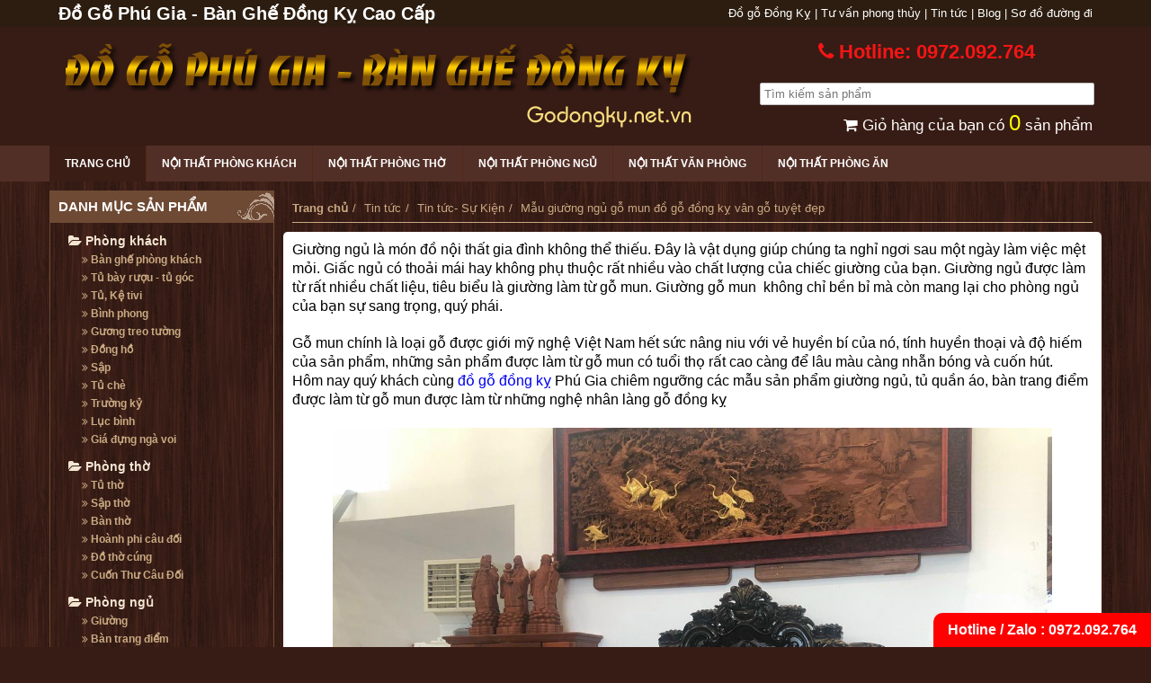

--- FILE ---
content_type: text/html; charset=UTF-8
request_url: https://godongky.net.vn/bai-viet/129-mau-giuong-ngu-go-mun-do-go-dong-ky-van-go-tuyet-dep.html
body_size: 12203
content:
<!DOCTYPE html>
<html lang="vi" xml:lang="vi">
<head>
<meta http-equiv="Content-Type" content="text/html; charset=utf-8" /> 
<!--[if lt IE 9]><script src="/js/ie8-responsive-file-warning.js"><script src="https://oss.maxcdn.com/html5shiv/3.7.2/html5shiv.min.js"></script><script src="https://oss.maxcdn.com/respond/1.4.2/respond.min.js"></script><![endif]-->
<title>Mẫu giường ngủ gỗ mun đồ gỗ đồng kỵ vân gỗ tuyệt đẹp</title>
<meta name="keywords" content="đồ gỗ đồng kỵ, đồ gỗ giả cổ, giường ngủ gỗ mun, giường ngủ giả cổ, giường ngủ gỗ mun hoa, chất lượng, giá rẻ, tại hà nội, từ sơn, bắc ninh, hồ chí minh, nội thất giả cổ, nội thất gỗ đồng kỵ, nội thất gỗ mun"/>
<meta name="description" content="Giường gỗ mun  không chỉ bền bỉ mà còn mang lại cho phòng ngủ của bạn sự sang trọng, quý phái. Liên hệ: đồ gỗ đồng kỵ Phú Gia  0972.092.764 "/>
<meta name="robots" content="INDEX,FOLLOW">
<meta name="DC.creator" content="Đồ Gỗ Đồng Kỵ">
<meta name="DC.title" content="Mẫu giường ngủ gỗ mun đồ gỗ đồng kỵ vân gỗ tuyệt đẹp">
<meta name="DC.publisher" content="Đồ Gỗ Đồng Kỵ">
<meta name="DC.created" content="2026">
<meta name="DC.description" content="Giường gỗ mun  không chỉ bền bỉ mà còn mang lại cho phòng ngủ của bạn sự sang trọng, quý phái. Liên hệ: đồ gỗ đồng kỵ Phú Gia  0972.092.764 ">
<meta property="og:title" content="Mẫu giường ngủ gỗ mun đồ gỗ đồng kỵ vân gỗ tuyệt đẹp" />
<meta property="og:locale" content="vi_VN"/>
<meta property="og:site_name" content="Đồ Gỗ Đồng Kỵ Phú Gia"/> 
<meta property="og:type" content="website" />
<meta property="og:description" content="Giường gỗ mun  không chỉ bền bỉ mà còn mang lại cho phòng ngủ của bạn sự sang trọng, quý phái. Liên hệ: đồ gỗ đồng kỵ Phú Gia  0972.092.764 " />
<meta property="og:url" content="https://godongky.net.vn/bai-viet/129-mau-giuong-ngu-go-mun-do-go-dong-ky-van-go-tuyet-dep.html" />
<meta property="og:image" content="https://godongky.net.vn/img/logo/logo.png" />
<meta name="geo.region" content="VN-56" />
<meta name="geo.placename" content="Thị xã Từ Sơn" />
<meta name="geo.position" content="21.139955;105.949425" />
<meta name="ICBM" content="21.139955, 105.949425" />
<meta name="p:domain_verify" content="50ce14195745ad50233d933f71288987"/>
<meta name="twitter:card" content="summary" />
<meta name="twitter:title" content="Mẫu giường ngủ gỗ mun đồ gỗ đồng kỵ vân gỗ tuyệt đẹp" />
<meta name="twitter:description" content="Giường gỗ mun  không chỉ bền bỉ mà còn mang lại cho phòng ngủ của bạn sự sang trọng, quý phái. Liên hệ: đồ gỗ đồng kỵ Phú Gia  0972.092.764 " />
<link rel="apple-touch-icon" sizes="57x57" href="/apple-icon-57x57.png">
<link rel="apple-touch-icon" sizes="60x60" href="/apple-icon-60x60.png">
<link rel="apple-touch-icon" sizes="72x72" href="/apple-icon-72x72.png">
<link rel="apple-touch-icon" sizes="76x76" href="/apple-icon-76x76.png">
<link rel="apple-touch-icon" sizes="114x114" href="/apple-icon-114x114.png">
<link rel="apple-touch-icon" sizes="120x120" href="/apple-icon-120x120.png">
<link rel="apple-touch-icon" sizes="144x144" href="/apple-icon-144x144.png">
<link rel="apple-touch-icon" sizes="152x152" href="/apple-icon-152x152.png">
<link rel="apple-touch-icon" sizes="180x180" href="/apple-icon-180x180.png">
<link rel="icon" type="image/png" sizes="192x192"  href="/android-icon-192x192.png">
<link rel="icon" type="image/png" sizes="32x32" href="/favicon-32x32.png">
<link rel="icon" type="image/png" sizes="96x96" href="/favicon-96x96.png">
<link rel="icon" type="image/png" sizes="16x16" href="/favicon-16x16.png">
<link rel="manifest" href="/manifest.json">
<meta name="msapplication-TileColor" content="#ffffff">
<meta name="msapplication-TileImage" content="/ms-icon-144x144.png">
<meta name="theme-color" content="#ffffff">
<link rel="alternate" type="application/rss+xml" title="Đồ Gỗ Đồng Kỵ RSS Feed" href="/rss.xml"/>
<link rel="canonical" href="https://godongky.net.vn/bai-viet/129-mau-giuong-ngu-go-mun-do-go-dong-ky-van-go-tuyet-dep.html"/>
<link rel="shortcut icon" href="/img/ico/favicon.ico">


	<script type="text/javascript" src="//ajax.googleapis.com/ajax/libs/jquery/1.8.3/jquery.min.js"></script>
	<script type="text/javascript" src="https://www.google.com/recaptcha/api.js?hl=vi"></script>
	<script type="text/javascript" src="/js/jquery.lazyload.min.js"></script>

	<link rel="stylesheet" type="text/css" href="/css/default_nivo.css"/>
	<link rel="stylesheet" type="text/css" href="/css/nivo-slider.css"/>
	<link rel="stylesheet" type="text/css" href="/css/style.css?v=1.2.1"/>
	<link rel="stylesheet" type="text/css" href="https://cdnjs.cloudflare.com/ajax/libs/font-awesome/4.7.0/css/font-awesome.min.css"/>
	<link rel="stylesheet" type="text/css" href="/css/jquery.css"/>
<meta name="msvalidate.01" content="171A949B201C7AC45970B7CF7877CC0D" />
<script>
  (function(i,s,o,g,r,a,m){i['GoogleAnalyticsObject']=r;i[r]=i[r]||function(){
  (i[r].q=i[r].q||[]).push(arguments)},i[r].l=1*new Date();a=s.createElement(o),
  m=s.getElementsByTagName(o)[0];a.async=1;a.src=g;m.parentNode.insertBefore(a,m)
  })(window,document,'script','https://www.google-analytics.com/analytics.js','ga');

  ga('create', 'UA-76409819-1', 'auto');
  ga('send', 'pageview');

</script>
<script type="application/ld+json">	{	"@context" : "http://schema.org",	"@type" : "Organization",	"name" : "Mẫu giường ngủ gỗ mun đồ gỗ đồng kỵ vân gỗ tuyệt đẹp",	"url" : "https://godongky.net.vn/bai-viet/129-mau-giuong-ngu-go-mun-do-go-dong-ky-van-go-tuyet-dep.html",	"logo": "https://godongky.net.vn/img/logo/logo.png"	} </script>
<!-- Google tag (gtag.js) -->
<script async src="https://www.googletagmanager.com/gtag/js?id=AW-11125680603"></script>
<script>
  window.dataLayer = window.dataLayer || [];
  function gtag(){dataLayer.push(arguments);}
  gtag('js', new Date());

  gtag('config', 'AW-11125680603');
</script>
</head>
<body>


	
	
		<header>
		<div class="htop fixw">
			<div class="container">
				<h2 class="left pa101">
						Đồ Gỗ Phú Gia - Bàn Ghế Đồng Kỵ Cao Cấp
				</h2>
				<div class="right">
				<a href="/bai-viet/74-do-go-dong-ky-cao-cap-phu-gia.html">Đồ gỗ Đồng Kỵ</a> | 
				<a href="/danh-muc/144-tu-van-phong-thuy/">Tư vấn phong thủy</a> | 
				<a href="/danh-muc/145-tin-tuc-su-kien/">Tin tức</a> | 
				<a href="http://blog.godongky.net.vn/" target="_blank">Blog</a> | 
				<a href="/lien-he/" class="pa10">Sơ đồ đường đi</a>
				</div>
			</div>
		</div>
		<div class="header">
			<div class="container">
			<div class="hcenter fixw">
				<div class="span8"><div class="bg_logo"><h1><a href="/"><img src="/img/logo/logo.png" alt="Bàn ghế Đồng Kỵ" /> Mẫu giường ngủ gỗ mun đồ gỗ đồng kỵ vân gỗ tuyệt đẹp</a></h1></div></div>
				<div class="span4">
					<div class="hotline"><h2><i class="fa fa-phone"></i> Hotline: 0972.092.764</h2></div>
					<div class="search" itemscope itemtype="https://schema.org/WebSite">
						<link itemprop="url" href="https://godongky.net.vn/"/>
						<form action="/" method="get" itemprop="potentialAction" itemscope itemtype="https://schema.org/SearchAction">
							<input itemprop="query-input" type="text" name="q" class="search_input" placeholder=" Tìm kiếm sản phẩm"  required/>
							<meta itemprop="target" content="https://godongky.net.vn/?q={q}"/>
						</form>
					</div>
					
					<div class="shoppingcart"><a href="/view-shopcart/" rel="nofollow"><i class="fa fa-shopping-cart"></i> Giỏ hàng của bạn có <span>0</span> sản phẩm</a></div>
				</div>
			</div>
			</div>
		</div>
		<div class="bgnav">
			<div class="container">
				<nav id="primary_nav_wrap">
					<ul>
						<li class="active current-menu-item"><a href="/" rel="nofollow">Trang chủ</a></li>
						
						<li><a href="/danh-muc/94-phong-khach/" rel="nofollow">Nội thất phòng khách</a></li>
						<li><a href="/danh-muc/95-phong-tho/" rel="nofollow">Nội thất phòng thờ</a></li>
						<li><a href="/danh-muc/96-phong-ngu/" rel="nofollow">Nội thất phòng ngủ</a></li>
						<li><a href="/danh-muc/98-van-phong/" rel="nofollow">Nội thất văn phòng</a></li>
						<li><a href="/danh-muc/97-phong-bep/" rel="nofollow">Nội thất phòng ăn</a></li>
						
					</ul>
				</nav>
			</div>
		</div>
	</header>
		<div class="container">
	  

<div id="main">
<div class="slidebar_left">
		<div class="box1">			<h3>DANH MỤC SẢN PHẨM</h3>
			<ul class="box1_list bor1_border">
								<li><a href="/danh-muc/94-phong-khach/"><i class="fa fa-folder-open"></i> Phòng khách</a>
										<ul>												<li><a href="/danh-muc/102-ban-ghe-phong-khach/"><i class="fa fa-angle-double-right"></i> Bàn ghế phòng khách</a></li>
												<li><a href="/danh-muc/103-tu-bay-ruou-tu-goc/"><i class="fa fa-angle-double-right"></i> Tủ bày rượu - tủ góc</a></li>
												<li><a href="/danh-muc/104-tu-phong-khach-ke-tivi/"><i class="fa fa-angle-double-right"></i> Tủ, Kệ tivi</a></li>
												<li><a href="/danh-muc/105-binh-phong/"><i class="fa fa-angle-double-right"></i> Bình phong</a></li>
												<li><a href="/danh-muc/106-guong-treo-tuong/"><i class="fa fa-angle-double-right"></i> Gương treo tường</a></li>
												<li><a href="/danh-muc/107-dong-ho/"><i class="fa fa-angle-double-right"></i> Đồng hồ</a></li>
												<li><a href="/danh-muc/108-sap/"><i class="fa fa-angle-double-right"></i> Sập</a></li>
												<li><a href="/danh-muc/109-tu-che/"><i class="fa fa-angle-double-right"></i> Tủ chè</a></li>
												<li><a href="/danh-muc/110-truong-ky/"><i class="fa fa-angle-double-right"></i> Trường kỷ</a></li>
												<li><a href="/danh-muc/151-luc-binh/"><i class="fa fa-angle-double-right"></i> Lục bình</a></li>
												<li><a href="/danh-muc/153-gia-dung-nga-voi/"><i class="fa fa-angle-double-right"></i> Giá đựng ngà voi</a></li>
											</ul>
									</li>
								<li><a href="/danh-muc/95-phong-tho/"><i class="fa fa-folder-open"></i> Phòng thờ</a>
										<ul>												<li><a href="/danh-muc/111-tu-tho/"><i class="fa fa-angle-double-right"></i> Tủ thờ</a></li>
												<li><a href="/danh-muc/112-sap-tho/"><i class="fa fa-angle-double-right"></i> Sập thờ</a></li>
												<li><a href="/danh-muc/113-ban-tho/"><i class="fa fa-angle-double-right"></i> Bàn thờ</a></li>
												<li><a href="/danh-muc/114-hoanh-phi-cau-doi/"><i class="fa fa-angle-double-right"></i> Hoành phi câu đối</a></li>
												<li><a href="/danh-muc/115-do-tho-cung/"><i class="fa fa-angle-double-right"></i> Đồ thờ cúng</a></li>
												<li><a href="/danh-muc/156-cuon-thu-cau-doi/"><i class="fa fa-angle-double-right"></i> Cuốn Thư Câu Đối</a></li>
											</ul>
									</li>
								<li><a href="/danh-muc/96-phong-ngu/"><i class="fa fa-folder-open"></i> Phòng ngủ</a>
										<ul>												<li><a href="/danh-muc/116-giuong/"><i class="fa fa-angle-double-right"></i> Giường</a></li>
												<li><a href="/danh-muc/117-ban-trang-diem/"><i class="fa fa-angle-double-right"></i> Bàn trang điểm</a></li>
												<li><a href="/danh-muc/118-tu-ao/"><i class="fa fa-angle-double-right"></i> Tủ áo</a></li>
												<li><a href="/danh-muc/120-ban-lam-viec/"><i class="fa fa-angle-double-right"></i> Bàn làm việc</a></li>
												<li><a href="/danh-muc/121-tu-tap/"><i class="fa fa-angle-double-right"></i> Tủ táp</a></li>
											</ul>
									</li>
								<li><a href="/danh-muc/97-phong-bep/"><i class="fa fa-folder-open"></i> Phòng ăn</a>
										<ul>												<li><a href="/danh-muc/123-bo-ban-ghe-an/"><i class="fa fa-angle-double-right"></i> Bộ bàn ghế ăn</a></li>
											</ul>
									</li>
								<li><a href="/danh-muc/98-van-phong/"><i class="fa fa-folder-open"></i> Văn phòng</a>
										<ul>												<li><a href="/danh-muc/125-ban-ghe-giam-doc/"><i class="fa fa-angle-double-right"></i> Bàn ghế giám đốc</a></li>
											</ul>
									</li>
								<li><a href="/danh-muc/101-mot-so-do-dung-trang-tri-khac/"><i class="fa fa-folder-open"></i> Đồ trang trí khác</a>
										<ul>												<li><a href="/danh-muc/143-do-dung-khac/"><i class="fa fa-angle-double-right"></i> đồ dùng khác</a></li>
												<li><a href="/danh-muc/135-tuong/"><i class="fa fa-angle-double-right"></i> Tượng</a></li>
												<li><a href="/danh-muc/136-tranh/"><i class="fa fa-angle-double-right"></i> Tranh</a></li>
												<li><a href="/danh-muc/138-ghe-nam/"><i class="fa fa-angle-double-right"></i> Ghế nằm</a></li>
												<li><a href="/danh-muc/139-tu-giay-dep/"><i class="fa fa-angle-double-right"></i> Tủ giày dép</a></li>
											</ul>
									</li>
							</ul>
		</div>		<div class="clear"></div>
		<div class="box1">			<h3><a href="/view-news-hot/" rel="nofollow">TIN TỨC NỔI BẬT</a></h3>
			<ul class="box1_list2 bor1_border">
								<li><a href="/bai-viet/74-do-go-dong-ky-cao-cap-phu-gia.html"><i class="fa fa-volume-up"></i> Đồ gỗ đồng kỵ cao cấp Phú Gia</a></li>
								<li><a href="/bai-viet/75-do-go-my-nghe-dong-ky-cho-noi-that-them-doc-dao.html"><i class="fa fa-volume-up"></i> Đồ gỗ mỹ nghệ đồng kỵ cho nội thất thêm độc đáo</a></li>
								<li><a href="/bai-viet/76-phu-gia-do-go-dong-ky-cao-cap-hang-dau-tai-viet-nam.html"><i class="fa fa-volume-up"></i> Phú Gia - Đồ gỗ đồng kỵ cao cấp hàng đầu tại Việt Nam</a></li>
								<li><a href="/bai-viet/78-do-go-dong-ky-phu-gia.html"><i class="fa fa-volume-up"></i> Đồ gỗ đồng kỵ Phú Gia</a></li>
								<li><a href="/bai-viet/79-do-go-dong-ky-phu-gia-dua-gia-goc-den-tay-khach-hang.html"><i class="fa fa-volume-up"></i> Đồ gỗ đồng kỵ Phú Gia đưa giá gốc đến tay khách hàng</a></li>
								<li><a href="/bai-viet/80-do-go-dong-ky-phu-gia-chinh-hieu-gia-goc.html"><i class="fa fa-volume-up"></i> Đồ gỗ đồng kỵ Phú Gia chính hiệu giá gốc</a></li>
								<li><a href="/bai-viet/81-net-tinh-hoa-trong-tung-tho-go.html"><i class="fa fa-volume-up"></i> Nét tinh hoa trong từng thớ gỗ</a></li>
								<li><a href="/bai-viet/83-ly-do-ban-nen-chon-do-go-dong-ky-phu-gia.html"><i class="fa fa-volume-up"></i> Lý do bạn nên chọn đồ gỗ đồng kỵ Phú Gia</a></li>
								<li><a href="/bai-viet/93-mau-tu-quan-ao-3-buong-4-canh-bat-mat-nguoi-nhin.html"><i class="fa fa-volume-up"></i> Mẫu tủ quần áo 3 buồng 4 cánh bắt mắt người nhìn</a></li>
								<li><a href="/bai-viet/123-50-mau-ban-ghe-phong-an-nguyen-khoi-cua-do-go-dong-ky.html"><i class="fa fa-volume-up"></i> 50+ Mẫu bàn ghế phòng ăn nguyên khối của đồ gỗ đồng kỵ </a></li>
							</ul>
		</div>
		<div class="clear"></div>
		<div class="box1">			<h3>TIN TỨC MỚI</h3>
			<ul class="box1_list2 bor1_border">
								<li><a href="/bai-viet/136-nhung-bo-ban-ghe-phong-khach-do-go-dong-ky.html"><i class="fa fa-volume-up"></i> Những bộ bàn ghế phòng khách đồ gỗ đồng kỵ</a></li>
								<li><a href="/bai-viet/135-ban-lam-viec-tan-co-dien-do-go-dong-ky-phu-gia.html"><i class="fa fa-volume-up"></i> Bàn làm việc tân cổ điển đồ gỗ đồng kỵ Phú Gia</a></li>
								<li><a href="/bai-viet/134-ke-tivi-co-dien-dep-mon-do-noi-that-kho-choi-tu.html"><i class="fa fa-volume-up"></i> Kệ tivi cổ điển đẹp - món đồ nội thất khó chối từ!</a></li>
								<li><a href="/bai-viet/133-giuong-ngu-do-go-dong-ky-hot-nam-2023.html"><i class="fa fa-volume-up"></i> Giường ngủ đồ gỗ đồng kỵ Hot năm 2023</a></li>
								<li><a href="/bai-viet/132-25-mau-an-gian-tho-dep-dem-lai-vuong-khi-tai-loc-cho-gia-chu.html"><i class="fa fa-volume-up"></i> 25+ Mẫu án gian thờ đẹp đem lại vượng khí, tài lộc cho gia chủ</a></li>
								<li><a href="/bai-viet/129-mau-giuong-ngu-go-mun-do-go-dong-ky-van-go-tuyet-dep.html"><i class="fa fa-volume-up"></i> Mẫu giường ngủ gỗ mun đồ gỗ đồng kỵ vân gỗ tuyệt đẹp</a></li>
								<li><a href="/bai-viet/128-100-mau-giuong-ngu-dep-dang-duoc-ua-chuong-2023-p3.html"><i class="fa fa-volume-up"></i> +100 mẫu giường ngủ đẹp đang được ưa chuộng 2023(p3)</a></li>
								<li><a href="/bai-viet/127-100-mau-giuong-ngu-dep-dang-duoc-ua-chuong-2023-p2.html"><i class="fa fa-volume-up"></i> +100 mẫu giường ngủ đẹp đang được ưa chuộng 2023(p2)</a></li>
								<li><a href="/bai-viet/126-100-mau-giuong-ngu-dep-dang-duoc-ua-chuong-2023-p1.html"><i class="fa fa-volume-up"></i> +100 mẫu giường ngủ đẹp đang được ưa chuộng 2023(p1)</a></li>
								<li><a href="/bai-viet/125-cac-mau-ban-an-hinh-chu-nhat-do-go-dong-ky.html"><i class="fa fa-volume-up"></i> Các mẫu bàn ăn hình chữ nhật đồ gỗ đồng kỵ</a></li>
							</ul>
		</div>
		<div class="clear"></div>
		
		<div class="box1">
					<h3>QUẢNG CÁO</h3>
			<div class="ads bor1_border">
						</div>
		</div>
		<div class="clear"></div>
	</div>	<div class="content2">
		 <ul class="breadcrumb" >
					<li itemprop="itemListElement" itemscope
          itemtype="https://schema.org/ListItem"><a href="/" itemprop="item"><span itemprop="name"><strong>Trang chủ</strong></span></a></li>
					 					 										<li itemprop="itemListElement" itemscope
          itemtype="https://schema.org/ListItem"><a href="/danh-muc/88-tin-tuc/" itemscope itemtype="https://schema.org/WebPage" itemprop="item" itemid="/danh-muc/88-tin-tuc/"><span itemprop="name">Tin tức</span></a></li>
										<li itemprop="itemListElement" itemscope
          itemtype="https://schema.org/ListItem"><a href="/danh-muc/145-tin-tuc-su-kien/" itemscope itemtype="https://schema.org/WebPage" itemprop="item" itemid="/danh-muc/145-tin-tuc-su-kien/"><span itemprop="name">Tin tức- Sự Kiện</span></a></li>
					<li itemprop="itemListElement" itemscope
          itemtype="https://schema.org/ListItem" class="active">Mẫu giường ngủ gỗ mun đồ gỗ đồng kỵ vân gỗ tuyệt đẹp</li>
				  </ul>
		 <div class="clear"></div>
		<div class="p-1">
		  <div class="content"> 
				<div>
	<div dir="auto">
		<span style="font-size:16px;">Giường ngủ l&agrave; m&oacute;n đồ nội thất gia đ&igrave;nh kh&ocirc;ng thể thiếu. Đ&acirc;y l&agrave; vật dụng gi&uacute;p ch&uacute;ng ta nghỉ ngơi sau một ng&agrave;y l&agrave;m việc mệt mỏi. Giấc ngủ c&oacute; thoải m&aacute;i hay kh&ocirc;ng phụ thuộc rất nhiều v&agrave;o chất lượng của chiếc giường của bạn. Giường ngủ được l&agrave;m từ rất nhiều chất liệu, ti&ecirc;u biểu l&agrave; giường l&agrave;m từ gỗ mun. Giường gỗ mun&nbsp; kh&ocirc;ng chỉ bền bỉ m&agrave; c&ograve;n mang lại cho ph&ograve;ng ngủ của bạn sự sang trọng, qu&yacute; ph&aacute;i.</span></div>
	<div dir="auto">
		&nbsp;</div>
	<div dir="auto">
		<span style="font-size:16px;">Gỗ mun ch&iacute;nh l&agrave; loại gỗ được giới mỹ nghệ Việt Nam hết sức n&acirc;ng niu với vẻ huyền b&iacute; của n&oacute;, t&iacute;nh huyền thoại v&agrave; độ hiếm của sản phẩm, những sản phẩm được l&agrave;m từ gỗ mun c&oacute; tuổi thọ rất cao c&agrave;ng để l&acirc;u m&agrave;u c&agrave;ng nhẵn b&oacute;ng v&agrave; cuốn h&uacute;t.</span></div>
</div>
<div>
	<div dir="auto">
		<span style="font-size:16px;">H&ocirc;m nay qu&yacute; kh&aacute;ch c&ugrave;ng <a href="http://godongky.com.vn/">đồ gỗ đồng kỵ</a> Ph&uacute; Gia chi&ecirc;m ngưỡng c&aacute;c mẫu sản phẩm giường ngủ, tủ quần &aacute;o, b&agrave;n trang điểm được l&agrave;m từ gỗ mun được l&agrave;m từ những nghệ nh&acirc;n l&agrave;ng gỗ đồng kỵ</span></div>
	<div dir="auto">
		&nbsp;</div>
	<div dir="auto" style="text-align: center;">
		<img alt="giường ngủ gỗ mun đồ gỗ đồng kỵ phú gia" src="/hinh-anh/images/a-tin tuc moi/9(3).jpg" style="width: 800px; height: 600px;" /></div>
	<div dir="auto" style="text-align: center;">
		&nbsp;</div>
	<div dir="auto" style="text-align: center;">
		<img alt="giương ngủ gỗ mun giá xuất xưởng" src="/hinh-anh/images/a-tin tuc moi/noi that giuong ngu do go dong ky.jpg" style="width: 800px; height: 600px;" /></div>
	<div dir="auto" style="text-align: center;">
		&nbsp;</div>
	<div dir="auto" style="text-align: center;">
		<span style="font-size:16px;">Giường ngủ gỗ mun l&agrave; loại giường được l&agrave;m 100% từ gỗ mun tự nhi&ecirc;n. Gỗ mun l&agrave; loại gỗ qu&yacute; hiếm, c&oacute; gi&aacute; trị kinh tế cao n&ecirc;n rất được ưa chuộng sử dụng l&agrave;m c&aacute;c đồ nội thất gia đ&igrave;nh.</span></div>
	<div dir="auto" style="text-align: center;">
		&nbsp;</div>
	<div dir="auto" style="text-align: center;">
		&nbsp;</div>
	<div dir="auto" style="text-align: center;">
		<img alt="bàn phấn giường tủ gỗ mun đồ gỗ đồng kỵ" src="/hinh-anh/images/a-tin tuc moi/14(3).jpg" style="width: 800px; height: 600px;" /></div>
	<div dir="auto" style="text-align: center;">
		<img alt="nội thất phòng ngủ gỗ mun" src="/hinh-anh/images/a-tin tuc moi/giuong tu ban phan phong ngu go mun.jpg" style="width: 800px; height: 600px;" /></div>
	<div dir="auto" style="text-align: center;">
		&nbsp;</div>
	<div dir="auto" style="text-align: center;">
		&nbsp;</div>
	<div dir="auto" style="text-align: center;">
		<span style="font-size:16px;">Gỗ mun c&oacute; gam m&agrave;u chủ đạo l&agrave; đen, n&acirc;u đỏ, v&acirc;n gỗ đẹp, độc đ&aacute;o gi&uacute;p kh&ocirc;ng gian th&ecirc;m ấm c&uacute;ng, sang trọng. Gỗ mun rất chắc tay n&ecirc;n c&oacute; khả năng chống chịu va đập, thời tiết rất tốt. Giường ngủ l&agrave;m từ gỗ mun sẽ kh&ocirc;ng lo bị mối mọt, co ng&oacute;t, cong v&ecirc;nh. Bởi vậy giường l&agrave;m từ gỗ mun được rất nhiều kh&aacute;ch h&agrave;ng ưa chuộng hiện nay.</span></div>
	<div dir="auto" style="text-align: center;">
		&nbsp;</div>
	<div dir="auto" style="text-align: center;">
		&nbsp;</div>
	<div dir="auto" style="text-align: center;">
		&nbsp;</div>
	<div dir="auto" style="text-align: center;">
		<img alt="mẫu giường ngủ gỗ mun gỗ đồng kỵ" src="/hinh-anh/images/a-tin tuc moi/16(3).jpg" style="width: 800px; height: 600px;" /></div>
	<div dir="auto" style="text-align: center;">
		<img alt="giường ngủ gỗ mun chất lượng" src="/hinh-anh/images/a-tin tuc moi/10(1).jpg" style="width: 800px; height: 600px;" /></div>
	<div dir="auto" style="text-align: center;">
		&nbsp;</div>
	<div dir="auto" style="text-align: center;">
		<span style="font-size:16px;">Gỗ mun c&oacute; t&ocirc;ng m&agrave;u l&agrave; m&agrave;u đen, n&acirc;u đỏ tự nhi&ecirc;n, c&agrave;ng sử dụng m&agrave;u gỗ c&agrave;ng b&oacute;ng đẹp hơn. Nhờ vậy, ph&ograve;ng ngủ của bạn lu&ocirc;n mới mẻ v&agrave; sang trọn</span></div>
	<div dir="auto" style="text-align: center;">
		&nbsp;</div>
	<div dir="auto" style="text-align: center;">
		&nbsp;</div>
	<div dir="auto" style="text-align: center;">
		<img alt="sập ngủ gỗ mun đồ gỗ đồng kỵ" src="/hinh-anh/images/a-tin tuc moi/11(2).jpg" style="width: 800px; height: 450px;" /></div>
	<div dir="auto" style="text-align: center;">
		<img alt="giường ngủ hoa hồng gỗ mun sọc giá rẻ" src="/hinh-anh/images/a-tin tuc moi/13(2).jpg" style="width: 800px; height: 450px;" /></div>
	<div dir="auto" style="text-align: center;">
		&nbsp;</div>
	<div dir="auto" style="text-align: center;">
		<span style="font-size:16px;">V&acirc;n gỗ đều, đẹp mắt, sắc n&eacute;t mang lại vẻ đẹp cuốn h&uacute;t, độc đ&aacute;o cho ph&ograve;ng ngủ.</span></div>
	<div dir="auto" style="text-align: center;">
		&nbsp;</div>
	<div dir="auto" style="text-align: center;">
		&nbsp;</div>
	<div dir="auto" style="text-align: center;">
		<img alt="bộ giường ngủ gỗ mun đồ gỗ đồng kỵ" src="/hinh-anh/images/a-tin tuc moi/bo giuong ngu go mun.jpg" style="width: 800px; height: 600px;" /></div>
	<div dir="auto" style="text-align: center;">
		<img alt="mẫu giường ngủ gỗ mun đẹp" src="/hinh-anh/images/a-tin tuc moi/47.jpg" style="width: 800px; height: 580px;" /></div>
	<div dir="auto" style="text-align: center;">
		<img alt="Giường ngủ giả cổ hoa văn đẹp" src="/hinh-anh/images/a-tin tuc moi/53.jpg" style="width: 800px; height: 600px;" /></div>
	<div dir="auto" style="text-align: center;">
		&nbsp;</div>
	<div dir="auto" style="text-align: center;">
		<span style="font-size:16px;">Thớ gỗ cứng v&agrave; chắc n&ecirc;n c&oacute; độ bền cao, khả năng chịu nhiệt tốt, chịu lực tốt. Sử dụng giường gỗ mun sẽ kh&ocirc;ng lo mối mọt, ẩm mốc, cong v&ecirc;nh</span></div>
	<div dir="auto" style="text-align: center;">
		&nbsp;</div>
	<div dir="auto" style="text-align: center;">
		&nbsp;</div>
	<div dir="auto" style="text-align: center;">
		<img alt="xưởng sản xuất giường ngủ gỗ mun hoa" src="/hinh-anh/images/a-tin tuc moi/ban phan giuong ngu go mun.jpg" style="width: 800px; height: 599px;" /></div>
	<div dir="auto" style="text-align: center;">
		&nbsp;</div>
	<div dir="auto" style="text-align: center;">
		<img alt="nơi bán giường ngủ gỗ mun cao cấp giá rẻ" src="/hinh-anh/images/a-tin tuc moi/giuong ngu go mun loai tron.jpg" style="width: 800px; height: 450px;" /></div>
	<div dir="auto" style="text-align: center;">
		<img alt="giường ngủ gỗ mun cao cấp mẫu trơn" src="/hinh-anh/images/a-tin tuc moi/giuong go mun].jpg" style="width: 800px; height: 450px;" /></div>
	<div dir="auto" style="text-align: center;">
		&nbsp;</div>
	<div dir="auto">
		<p style="text-align: center;">
			<span style="font-size:16px;">Thớ gỗ mun rất mịn v&agrave; đanh chắc gi&uacute;p nghệ nh&acirc;n c&oacute; thể chạm khắc đa dạng c&aacute;c h&igrave;nh th&ugrave;. Nhờ vậy, kh&aacute;ch h&agrave;ng c&oacute; thể đặt h&agrave;ng theo mẫu thiết kế ri&ecirc;ng, ph&ugrave; hợp với sở th&iacute;ch v&agrave; mệnh của m&igrave;nh.</span></p>
	</div>
	<div dir="auto" style="text-align: center;">
		&nbsp;</div>
	<div dir="auto" style="text-align: center;">
		<img alt="sập gỗ mun hoa đẹp giá rẻ" src="/hinh-anh/images/a-tin tuc moi/giuong ngu go mun chat luong.jpg" style="width: 800px; height: 450px;" /></div>
	<div dir="auto" style="text-align: center;">
		<img alt="bộ giường ngủ bàn phấn tủ quần áo gỗ mun" src="/hinh-anh/images/a-tin tuc moi/z2894702977726_ea04c66cfc9ae5b8e7775dbe219ecc9b.jpg" style="width: 800px; height: 533px;" /></div>
	<div dir="auto" style="text-align: center;">
		&nbsp;</div>
	<div dir="auto" style="text-align: center;">
		&nbsp;</div>
	<div dir="auto">
		<p style="text-align: center;">
			<span style="font-size:16px;">K&iacute;ch thước đa dạng, mẫu m&atilde; phong ph&uacute;. Kh&aacute;ch h&agrave;ng dựa v&agrave;o diện t&iacute;ch v&agrave; kh&ocirc;ng gian ph&ograve;ng ngủ m&agrave; đặt k&iacute;ch thước ph&ugrave; hợp. Hiện nay th&ocirc;ng dụng những k&iacute;ch thước như: 1m6 x 2m, 1m8 x 2m, 2m x 2m2,&hellip;</span></p>
	</div>
	<div dir="auto">
		<h3>
			<span style="font-size:16px;">V&igrave; sao n&ecirc;n mua giường gỗ mun tại Đồ gỗ Đồng Kỵ Ph&uacute; Gia?</span></h3>
		<p>
			<span style="font-size:16px;">Giường ngủ gỗ mun hiện nay kh&ocirc;ng c&ograve;n qu&aacute; xa lạ tại Việt Nam. Nhưng để mua được một chiếc giường chất lượng tốt vẫn l&agrave; băn khoăn của nhiều gia chủ. Trong những địa chỉ chuy&ecirc;n sản xuất giường gỗ chuẩn đẹp phải kể đến Đồ gỗ Ph&uacute; Gia. Cơ sở n&agrave;y được nhiều kh&aacute;ch h&agrave;ng tin tưởng lựa chọn nhờ bởi những l&yacute; do sau:</span></p>
		<ul>
			<li>
				<span style="font-size:16px;">Chất lượng gỗ mun tự nhi&ecirc;n 100%, n&oacute;i kh&ocirc;ng với gỗ lậu, gỗ giả.</span></li>
			<li>
				<span style="font-size:16px;">Đa dạng kiểu d&aacute;ng, mẫu m&atilde; v&agrave; k&iacute;ch thước ph&ugrave; hợp từ kh&ocirc;ng gian cổ điển đến hiện đại.</span></li>
			<li>
				<span style="font-size:16px;">Đội ngũ nghệ nh&acirc;n tay nghề cao, tỉ mỉ trong c&ocirc;ng việc.</span></li>
			<li>
				<span style="font-size:16px;">Nh&acirc;n vi&ecirc;n tư vấn nhiệt t&igrave;nh, chu đ&aacute;o, sẵn s&agrave;ng hỗ trợ kh&aacute;ch h&agrave;ng 24/24.</span></li>
			<li>
				<span style="font-size:16px;">Ph&uacute; Giac&oacute; nhiều ch&iacute;nh s&aacute;ch b&aacute;n h&agrave;ng nhiều ưu đ&atilde;i.</span></li>
			<li>
				<span style="font-size:16px;">Ch&iacute;nh s&aacute;ch bảo h&agrave;nh r&otilde; r&agrave;ng l&agrave;m h&agrave;i l&ograve;ng mọi kh&aacute;ch h&agrave;ng.</span></li>
			<li>
				<span style="font-size:16px;">Giao h&agrave;ng miễn ph&iacute; tới 50km.</span></li>
		</ul>
		<p>
			<span style="font-size:16px;">Tr&ecirc;n đ&acirc;y l&agrave; những th&ocirc;ng tin cơ bản về sản phẩm giường gỗ mun tại&nbsp;</span><span style="font-size: 16px;">Đồ gỗ Ph&uacute; Gia</span><span style="font-size: 16px;">. Để được tư vấn cụ thể hơn, qu&yacute; kh&aacute;ch h&agrave;ng h&atilde;y li&ecirc;n hệ ngay với ch&uacute;ng t&ocirc;i theo th&ocirc;ng tin b&ecirc;n dưới.</span></p>
	</div>
	<div dir="auto">
		<p style="padding: 0px; margin: 0px; border: 0px none; font-variant-numeric: inherit; font-variant-east-asian: inherit; font-variant-alternates: inherit; font-stretch: inherit; font-size: 13px; line-height: inherit; font-family: Arial, Helvetica, sans-serif; font-optical-sizing: inherit; font-kerning: inherit; font-feature-settings: inherit; font-variation-settings: inherit; vertical-align: baseline; color: rgb(51, 51, 51);">
			<span style="padding: 0px; margin: 0px; border: 0px none; font-style: inherit; font-variant: inherit; font-weight: inherit; font-stretch: inherit; font-size: 16px; line-height: inherit; font-family: inherit; font-optical-sizing: inherit; font-kerning: inherit; font-feature-settings: inherit; font-variation-settings: inherit; vertical-align: baseline;"><span style="padding: 0px; margin: 0px; border: 0px none; font: inherit; vertical-align: baseline;"><span style="padding: 0px; margin: 0px; border: 0px none; font: inherit; vertical-align: baseline; color: rgb(0, 0, 255);"><span style="padding: 0px; margin: 0px; border: 0px none; font: inherit; vertical-align: baseline;"><strong style="padding: 0px; margin: 0px;">A. Tuấn:&nbsp;0972.092.764&nbsp;</strong></span></span><span style="padding: 0px; margin: 0px; border: 0px none; font: inherit; vertical-align: baseline;">-Email:&nbsp;dogophugia67@gmail.com</span></span></span></p>
		<p style="padding: 0px; margin: 0px; border: 0px none; font-variant-numeric: inherit; font-variant-east-asian: inherit; font-variant-alternates: inherit; font-stretch: inherit; font-size: 13px; line-height: inherit; font-family: Arial, Helvetica, sans-serif; font-optical-sizing: inherit; font-kerning: inherit; font-feature-settings: inherit; font-variation-settings: inherit; vertical-align: baseline; color: rgb(51, 51, 51);">
			<span style="padding: 0px; margin: 0px; border: 0px none; font-style: inherit; font-variant: inherit; font-weight: inherit; font-stretch: inherit; font-size: 16px; line-height: inherit; font-family: inherit; font-optical-sizing: inherit; font-kerning: inherit; font-feature-settings: inherit; font-variation-settings: inherit; vertical-align: baseline;">VPGD: X&oacute;m &Ocirc;, Tam Sơn, Từ Sơn, Bắc Ninh</span></p>
		<p style="padding: 0px; margin: 0px; border: 0px none; font-variant-numeric: inherit; font-variant-east-asian: inherit; font-variant-alternates: inherit; font-stretch: inherit; font-size: 13px; line-height: inherit; font-family: Arial, Helvetica, sans-serif; font-optical-sizing: inherit; font-kerning: inherit; font-feature-settings: inherit; font-variation-settings: inherit; vertical-align: baseline; color: rgb(51, 51, 51);">
			<span style="padding: 0px; margin: 0px; border: 0px none; font-style: inherit; font-variant: inherit; font-weight: inherit; font-stretch: inherit; font-size: 16px; line-height: inherit; font-family: inherit; font-optical-sizing: inherit; font-kerning: inherit; font-feature-settings: inherit; font-variation-settings: inherit; vertical-align: baseline;">CSSX1: Số 19 - C4, x&oacute;m Đ&Ocirc;ng, Tam Sơn, Từ Sơn, Bắc Ninh</span></p>
		<p style="padding: 0px; margin: 0px; border: 0px none; font-variant-numeric: inherit; font-variant-east-asian: inherit; font-variant-alternates: inherit; font-stretch: inherit; font-size: 13px; line-height: inherit; font-family: Arial, Helvetica, sans-serif; font-optical-sizing: inherit; font-kerning: inherit; font-feature-settings: inherit; font-variation-settings: inherit; vertical-align: baseline; color: rgb(51, 51, 51);">
			<span style="padding: 0px; margin: 0px; border: 0px none; font-style: inherit; font-variant: inherit; font-weight: inherit; font-stretch: inherit; font-size: 16px; line-height: inherit; font-family: inherit; font-optical-sizing: inherit; font-kerning: inherit; font-feature-settings: inherit; font-variation-settings: inherit; vertical-align: baseline;">CSSX2: A3 KCN An Giải, Đồng Kỵ, Từ Sơn, Bắc Ninh</span></p>
		<p style="padding: 0px; margin: 0px; border: 0px none; font-variant-numeric: inherit; font-variant-east-asian: inherit; font-variant-alternates: inherit; font-stretch: inherit; font-size: 13px; line-height: inherit; font-family: Arial, Helvetica, sans-serif; font-optical-sizing: inherit; font-kerning: inherit; font-feature-settings: inherit; font-variation-settings: inherit; vertical-align: baseline; color: rgb(51, 51, 51);">
			&nbsp;</p>
		<p style="padding: 0px; margin: 0px; border: 0px none; font-variant-numeric: inherit; font-variant-east-asian: inherit; font-variant-alternates: inherit; font-stretch: inherit; font-size: 13px; line-height: inherit; font-family: Arial, Helvetica, sans-serif; font-optical-sizing: inherit; font-kerning: inherit; font-feature-settings: inherit; font-variation-settings: inherit; vertical-align: baseline; color: rgb(51, 51, 51);">
			Xem th&ecirc;m ch&uacute;ng t&ocirc;i qua:</p>
		<p style="padding: 0px; margin: 0px; border: 0px none; font-variant-numeric: inherit; font-variant-east-asian: inherit; font-variant-alternates: inherit; font-stretch: inherit; font-size: 13px; line-height: inherit; font-family: Arial, Helvetica, sans-serif; font-optical-sizing: inherit; font-kerning: inherit; font-feature-settings: inherit; font-variation-settings: inherit; vertical-align: baseline; color: rgb(0, 0, 0);">
			<a href="https://goo.gl/maps/JacB7hWf8FKMMxTE6" style="padding: 0px; margin: 0px; text-decoration-line: none;"><span style="padding: 0px; margin: 0px; border: 0px none; font-style: inherit; font-variant: inherit; font-weight: inherit; font-stretch: inherit; font-size: inherit; line-height: inherit; font-family: Arial, &quot;sans-serif&quot;; font-optical-sizing: inherit; font-kerning: inherit; font-feature-settings: inherit; font-variation-settings: inherit; vertical-align: baseline;">Google map đồ gỗ đồng kỵ Ph&uacute; Gia</span></a></p>
		<p style="padding: 0px; margin: 0px; border: 0px none; font-variant-numeric: inherit; font-variant-east-asian: inherit; font-variant-alternates: inherit; font-stretch: inherit; font-size: 13px; line-height: inherit; font-family: Arial, Helvetica, sans-serif; font-optical-sizing: inherit; font-kerning: inherit; font-feature-settings: inherit; font-variation-settings: inherit; vertical-align: baseline; color: rgb(0, 0, 0);">
			<span style="padding: 0px; margin: 0px; border: 0px none; font-variant-numeric: inherit; font-variant-east-asian: inherit; font-variant-alternates: inherit; font-stretch: inherit; line-height: inherit; font-family: Arial, &quot;sans-serif&quot;; font-optical-sizing: inherit; font-kerning: inherit; font-feature-settings: inherit; font-variation-settings: inherit; vertical-align: baseline; text-align: center;">&nbsp;</span><a href="https://www.pinterest.com/dogodongkyphugia/150-m%E1%BA%ABu-s%E1%BA%ADp-th%E1%BB%9D%C3%A1n-gian-th%E1%BB%9D-t%E1%BB%A7-th%E1%BB%9D-%C4%91%E1%BA%B9p-n%C4%83m-2023/" style="padding: 0px; margin: 0px; text-decoration-line: none; text-align: center;"><span style="padding: 0px; margin: 0px; border: 0px none; font-style: inherit; font-variant: inherit; font-weight: inherit; font-stretch: inherit; font-size: inherit; line-height: inherit; font-family: Arial, &quot;sans-serif&quot;; font-optical-sizing: inherit; font-kerning: inherit; font-feature-settings: inherit; font-variation-settings: inherit; vertical-align: baseline;">pinterest.com/dogodongkyphugia</span></a></p>
		<p style="padding: 0px; margin: 0px; border: 0px none; font-variant-numeric: inherit; font-variant-east-asian: inherit; font-variant-alternates: inherit; font-stretch: inherit; font-size: 13px; line-height: inherit; font-family: Arial, Helvetica, sans-serif; font-optical-sizing: inherit; font-kerning: inherit; font-feature-settings: inherit; font-variation-settings: inherit; vertical-align: baseline; color: rgb(0, 0, 0);">
			<span style="padding: 0px; margin: 0px; border: 0px none; font-variant-numeric: inherit; font-variant-east-asian: inherit; font-variant-alternates: inherit; font-stretch: inherit; line-height: inherit; font-family: Arial, &quot;sans-serif&quot;; font-optical-sizing: inherit; font-kerning: inherit; font-feature-settings: inherit; font-variation-settings: inherit; vertical-align: baseline; text-align: center;">Facebook:&nbsp;</span><a href="https://www.facebook.com/dogodongkyphugia" style="padding: 0px; margin: 0px; text-decoration-line: none; text-align: center;"><span style="padding: 0px; margin: 0px; border: 0px none; font-style: inherit; font-variant: inherit; font-weight: inherit; font-stretch: inherit; font-size: inherit; line-height: inherit; font-family: Arial, &quot;sans-serif&quot;; font-optical-sizing: inherit; font-kerning: inherit; font-feature-settings: inherit; font-variation-settings: inherit; vertical-align: baseline;">https://www.facebook.com/dogodongkyphugia</span></a></p>
		<p style="padding: 0px; margin: 0px; border: 0px none; font-variant-numeric: inherit; font-variant-east-asian: inherit; font-variant-alternates: inherit; font-stretch: inherit; font-size: 13px; line-height: inherit; font-family: Arial, Helvetica, sans-serif; font-optical-sizing: inherit; font-kerning: inherit; font-feature-settings: inherit; font-variation-settings: inherit; vertical-align: baseline; color: rgb(0, 0, 0);">
			<span style="color: rgb(51, 51, 51); font-family: inherit; font-size: 16px; font-style: inherit; font-variant-ligatures: inherit; font-variant-caps: inherit; font-weight: inherit;">H&acirc;n hạnh được phục vụ!</span></p>
		<p style="padding: 0px; margin: 0px; border: 0px none; font-variant-numeric: inherit; font-variant-east-asian: inherit; font-variant-alternates: inherit; font-stretch: inherit; font-size: 13px; line-height: inherit; font-family: Arial, Helvetica, sans-serif; font-optical-sizing: inherit; font-kerning: inherit; font-feature-settings: inherit; font-variation-settings: inherit; vertical-align: baseline; color: rgb(0, 0, 0);">
			&nbsp;</p>
		<p style="padding: 0px; margin: 0px; border: 0px none; font-variant-numeric: inherit; font-variant-east-asian: inherit; font-variant-alternates: inherit; font-stretch: inherit; font-size: 13px; line-height: inherit; font-family: Arial, Helvetica, sans-serif; font-optical-sizing: inherit; font-kerning: inherit; font-feature-settings: inherit; font-variation-settings: inherit; vertical-align: baseline; color: rgb(0, 0, 0);">
			<span style="padding: 0px; margin: 0px; border: 0px none; font-style: inherit; font-variant: inherit; font-weight: inherit; font-stretch: inherit; font-size: 9pt; line-height: inherit; font-family: Arial, &quot;sans-serif&quot;; font-optical-sizing: inherit; font-kerning: inherit; font-feature-settings: inherit; font-variation-settings: inherit; vertical-align: baseline;"><o:p style="padding: 0px; margin: 0px;"></o:p></span></p>
		<p style="padding: 0px; margin: 0px; border: 0px none; font-variant-numeric: inherit; font-variant-east-asian: inherit; font-variant-alternates: inherit; font-stretch: inherit; font-size: 13px; line-height: inherit; font-family: Arial, Helvetica, sans-serif; font-optical-sizing: inherit; font-kerning: inherit; font-feature-settings: inherit; font-variation-settings: inherit; vertical-align: baseline; color: rgb(0, 0, 0);">
			&nbsp;</p>
	</div>
	<div dir="auto">
		&nbsp;</div>
	<div dir="auto" style="text-align: center;">
		&nbsp;</div>
	<div dir="auto" style="text-align: center;">
		&nbsp;</div>
	<div dir="auto" style="text-align: center;">
		&nbsp;</div>
	<div dir="auto" style="text-align: center;">
		&nbsp;</div>
	<div dir="auto" style="text-align: center;">
		&nbsp;</div>
</div>
				<div class="fixw">
					<div class="col-xs-12"><div class="addthis_sharing_toolbox"></div></div>
					<div class="col-xs-12"><div class="fb-like" data-href="https://godongky.net.vn/bai-viet/129-mau-giuong-ngu-go-mun-do-go-dong-ky-van-go-tuyet-dep.html" data-layout="standard" data-action="like" data-show-faces="true" data-share="true"></div></div>
					<div class="col-xs-12"><div class="g-plusone" data-annotation="inline" data-width="300"></div></div>
				</div>
				<script type="text/javascript" src="//s7.addthis.com/js/300/addthis_widget.js#pubid=kim1001" async="async"></script>
				<div class="span12">
					<strong class="c_000"> Tag:</strong>															<a href="https://godongky.net.vn/tag/0-129-do-go-dong-ky.html">đồ gỗ đồng kỵ</a>, 
															<a href="https://godongky.net.vn/tag/1-129--do-go-gia-co.html"> đồ gỗ giả cổ</a>, 
															<a href="https://godongky.net.vn/tag/2-129--giuong-ngu-go-mun.html"> giường ngủ gỗ mun</a>, 
															<a href="https://godongky.net.vn/tag/3-129--giuong-ngu-gia-co.html"> giường ngủ giả cổ</a>, 
															<a href="https://godongky.net.vn/tag/4-129--giuong-ngu-go-mun-hoa.html"> giường ngủ gỗ mun hoa</a>, 
															<a href="https://godongky.net.vn/tag/5-129--chat-luong.html"> chất lượng</a>, 
															<a href="https://godongky.net.vn/tag/6-129--gia-re.html"> giá rẻ</a>, 
															<a href="https://godongky.net.vn/tag/7-129--tai-ha-noi.html"> tại hà nội</a>, 
															<a href="https://godongky.net.vn/tag/8-129--tu-son.html"> từ sơn</a>, 
															<a href="https://godongky.net.vn/tag/9-129--bac-ninh.html"> bắc ninh</a>, 
															<a href="https://godongky.net.vn/tag/10-129--ho-chi-minh.html"> hồ chí minh</a>, 
															<a href="https://godongky.net.vn/tag/11-129--noi-that-gia-co.html"> nội thất giả cổ</a>, 
															<a href="https://godongky.net.vn/tag/12-129--noi-that-go-dong-ky.html"> nội thất gỗ đồng kỵ</a>, 
															<a href="https://godongky.net.vn/tag/13-129--noi-that-go-mun.html"> nội thất gỗ mun</a>, 
											</div>
				<div class="span12 c_000"><h4>Các tin liên quan</h4></div>
				<div class="span12">

											<ul class="list2">
						<li><a href="/bai-viet/136-nhung-bo-ban-ghe-phong-khach-do-go-dong-ky.html" title="Những bộ bàn ghế phòng khách đồ gỗ đồng kỵ"><i class="fa fa-angle-double-right"></i> Những bộ bàn ghế phòng khách đồ gỗ đồng kỵ</a></li>
						</ul>
											<ul class="list2">
						<li><a href="/bai-viet/135-ban-lam-viec-tan-co-dien-do-go-dong-ky-phu-gia.html" title="Bàn làm việc tân cổ điển đồ gỗ đồng kỵ Phú Gia"><i class="fa fa-angle-double-right"></i> Bàn làm việc tân cổ điển đồ gỗ đồng kỵ Phú Gia</a></li>
						</ul>
											<ul class="list2">
						<li><a href="/bai-viet/134-ke-tivi-co-dien-dep-mon-do-noi-that-kho-choi-tu.html" title="Kệ tivi cổ điển đẹp - món đồ nội thất khó chối từ!"><i class="fa fa-angle-double-right"></i> Kệ tivi cổ điển đẹp - món đồ nội thất khó chối từ!</a></li>
						</ul>
											<ul class="list2">
						<li><a href="/bai-viet/133-giuong-ngu-do-go-dong-ky-hot-nam-2023.html" title="Giường ngủ đồ gỗ đồng kỵ Hot năm 2023"><i class="fa fa-angle-double-right"></i> Giường ngủ đồ gỗ đồng kỵ Hot năm 2023</a></li>
						</ul>
											<ul class="list2">
						<li><a href="/bai-viet/132-25-mau-an-gian-tho-dep-dem-lai-vuong-khi-tai-loc-cho-gia-chu.html" title="25+ Mẫu án gian thờ đẹp đem lại vượng khí, tài lộc cho gia chủ"><i class="fa fa-angle-double-right"></i> 25+ Mẫu án gian thờ đẹp đem lại vượng khí, tài lộc cho gia chủ</a></li>
						</ul>
					
				</div>
		  </div>
		</div>
		  
	</div>
</div>
	</div>
	
	


<footer class="clearfix">
	<div class="container">
	<div class="fixw d-flex m-footer">
	 <div class="fixw">
	<div class="box4 span5">
		<h3>
			LI&Ecirc;N HỆ</h3>
		<p>
			Đồ Gỗ Ph&uacute; Gia - B&agrave;n Ghế Đồng Kỵ</p>
		<p>
			<strong>VPGD:</strong> X&oacute;m &Ocirc;, Tam Sơn, Từ Sơn, Bắc Ninh.&nbsp;</p>
		<p>
			(Đối diện trường mầm non Tam Sơn)</p>
		<p>
			<strong>CSSX 1:</strong>&nbsp;Số 19 - C4, X&oacute;m&nbsp; Đ&ocirc;ng, Tam Sơn, Từ Sơn, Bắc Ninh.</p>
		<p>
			<strong>CSSX 2:</strong>&nbsp;A3 KCN An Giải, Đồng Kỵ, Từ Sơn, Bắc Ninh.</p>
		<p>
			<strong>Email: </strong>dogophugia67@gmail.com -&nbsp;<strong>Điện thoại:</strong>&nbsp;0972.092.764</p>
		<p>
			T&agrave;i khoản: 2603205115080 - Ng&ocirc; Văn Tuấn - Ng&acirc;n h&agrave;ng AgriBank - Chi nh&aacute;nh: &nbsp;Bắc Ninh&nbsp;</p>
	</div>
	<div class="box4 span2">
		<h3>
			TH&Ocirc;NG TIN</h3>
		<ul>
			<li>
				<a href="http://godongky.net.vn/bai-viet/72-khuyen-mai.html">Khuyến mại</a></li>
			<li>
				<a href="/bai-viet/73-hinh-thuc-thanh-toan.html">H&igrave;nh thức thanh to&aacute;n</a></li>
			<li>
				<a href="http://godongky.net.vn/bai-viet/69-huong-dan-mua-hang-tai-do-go-phu-gia.html">Hướng dẫn mua h&agrave;ng</a></li>
			<li>
				<a href="/bai-viet/44-dieu-khoan-dich-vu.html">Điều khoản dịch vụ</a></li>
		</ul>
	</div>
	<div class="box4 span2">
		<h3>
			QUY ĐỊNH &amp; CH&Iacute;NH S&Aacute;CH</h3>
		<ul>
			<li>
				<a href="http://godongky.net.vn/bai-viet/70-chinh-sach-bao-hanh.html">Ch&iacute;nh s&aacute;ch bảo h&agrave;nh</a></li>
			<li>
				<a href="/bai-viet/46-chinh-sach-doi-tra-hang.html">Ch&iacute;nh s&aacute;ch đổi trả h&agrave;ng</a></li>
			<li>
				<a href="http://godongky.net.vn/bai-viet/71-quy-dinh-van-chuyen.html">Quy định vận chuyển</a></li>
		</ul>
	</div>
	<div class="box4 span3">
		<h3>
			FANPAGE FACEBOOK</h3>
		<div class="fb-page" data-adapt-container-width="true" data-hide-cover="false" data-href="https://www.facebook.com/dogodongkyphugia/" data-show-facepile="true" data-small-header="false">
			<blockquote cite="https://www.facebook.com/dogodongkyphugia/" class="fb-xfbml-parse-ignore">
				<a href="https://www.facebook.com/dogodongkyphugia/">Đồ gỗ Ph&uacute; Gia - B&agrave;n Ghế Đồng Kỵ</a></blockquote>
		</div>
	</div>
</div>
	 
  </div>
  <p class="text-center gold my-3">SẢN PHẨM CỦA CHÚNG TÔI CÓ THẾ VẬN CHUYỂN TRONG NƯỚC VÀ QUỐC TẾ VỚI ĐẦY ĐỦ GIẤY TỜ</p>
  <div class="clear"></div>
  <div class="fixw">
	<div class="span6">
		<a href="https://www.facebook.com/dogodongkyphugia/" target="_blank" >Facebook</a> | <a href="/rss.xml" target="_blank">Rss</a> |
		<a href="https://www.dmca.com/Protection/Status.aspx?ID=3b23e3b9-04e3-4fee-8f82-48cd37b6f8f5" title="DMCA.com Protection Status" class="dmca-badge"> <img src="//images.dmca.com/Badges/dmca_protected_sml_120d.png?ID=3b23e3b9-04e3-4fee-8f82-48cd37b6f8f5" alt="DMCA.com Protection Status"></a> <script src="//images.dmca.com/Badges/DMCABadgeHelper.min.js"> </script>
	</div>
	<div class="span6"> <div class="copyright">Design by <a href="https://dim.vn/">DIM Group</a></div></div>
  </div>
   <p class="m-tags">
      <a href="/tag/22-74--dogodongky.html">dogodongky</a>, 
      <a href="/">đồ gỗ đồng kỵ</a>, 
      <a href="/tag/5-89--ban-ghe-go-dong-ky.html">bàn ghế gỗ đồng kỵ</a>, 
      <a href="/bai-viet/78-do-go-dong-ky-phu-gia.html">đồ gỗ phú gia</a>, 
      <a href="/tag/5-77--do-go-dong-ky-cao-cap-phu-gia.html">đồ gỗ cao cấp đồng kỵ</a>, 
      <a href="/tag/6-91--ban-ghe-dong-ky.html">bàn ghế đồng kỵ</a>, 
      đồ gỗ Đồng Kỵ Bắc Ninh, kệ tivi giả cổ, bộ bàn ghế rồng gỗ hương, bàn ăn gỗ hương, đô gô đông ky, 
      <a href="https://xn--gngk-zuab8344cca8a4z.vn/" target="_blank">đồ gỗ đồng kỵ</a>,
     
      <a href="/label?q=tu-bay-ruou">tủ bày rượu</a>, <a href="/label?q=tu-goc">tủ góc</a>, <a href="/label?q=tu-ke-do">tủ kê đồ</a>, <a href="/label?q=tu-de-do">tủ để đồ</a>, <a href="/label?q=tu-goc-go-dong-ky">tủ góc gỗ đồng kỵ</a>, <a href="/label?q=tu-ruou-bay-do">tủ rượu bày đồ</a>, <a href="/label?q=tu-goc-go-huong">tủ góc gỗ hương</a>, <a href="/label?q=go-gu">gỗ gụ</a>, <a href="/label?q=go-mun">gỗ mun</a>, <a href="/label?q=go-cam-lai">gỗ cẩm lai</a>, <a href="/label?q=go-go-do">gỗ gõ đỏ</a>, <a href="/label?q=ke-goc-go">kệ góc gỗ</a>, <a href="/label?q=tu-ruou-go-gia-co">tủ rượu gỗ giả cổ</a>, <a href="/label?q=do-go-my-nghe-dong-ky">đồ gỗ mỹ nghệ đồng kỵ</a>, <a href="/label?q=do-go-dong-ky">đồ gỗ đồng kỵ</a>, <a href="/label?q=do-go-gia-co">đồ gỗ giả cổ</a>, <a href="/label?q=tu-trang-tri-gia-re">tủ trang trí giá rẻ</a>, <a href="/label?q=tu-bay-ruoi-go-gu">tủ bày rượi gỗ gụ</a>, <a href="/label?q=go-huong">gỗ hương</a>, <a href="/label?q=go-dong-ky">gỗ đồng kỵ</a>, <a href="/label?q=tu-goc-go-huong-van">tủ góc gỗ hương vân</a>, <a href="/label?q=ke-tivi-go-dong-ky">Kệ tivi gỗ đồng kỵ</a>, <a href="/label?q=ke-tivi-gia-co-go-huong">kệ tivi giả cổ gỗ hương</a>, <a href="/label?q=mau-ke-tivi-dep">mẫu kệ tivi đẹp</a>, <a href="/label?q=gia-ke-tivi-gia-co">giá kệ tivi giả cổ</a>, <a href="/label?q=ke-tivi-cot-nho">kệ tivi cột nho</a>, <a href="/label?q=kieu-cot-soc">kiểu cột sóc</a>, <a href="/label?q=ke-tivi-kieu-canh-cong">kệ tivi kiểu cánh cong</a>, <a href="/label?q=ke-tivi-ba-cuc-noi-giua">kệ tivi ba cục nổi giữa</a>, <a href="/label?q=ke-tivi-kieu-chu-van">kệ tivi kiểu chữ vạn</a>, <a href="/label?q=duc-rong">đục rồng</a>, <a href="/label?q=kieu-moi">kiểu mới</a>, <a href="/label?q=ke-tivi-go-gia-re">kệ tivi gỗ giá rẻ</a>, <a href="/label?q=mau-ke-tivi-go-tu-nhien">mẫu kệ tivi gỗ tự nhiên</a>, <a href="/label?q=go-cam-xe">gỗ căm xe</a>, <a href="/label?q=do-go-gia-goc">đồ gỗ giá gốc</a>, <a href="/label?q=ke-tivi-go-gia-co">kệ tivi gỗ giả cổ</a>, <a href="/label?q=cac-mau-ke-tivi-dep-bang-go">các mẫu kệ tivi đẹp bằng gỗ</a>, <a href="/label?q=nhung-mau-ke-tivi-hien-dai-dep">những mẫu kệ tivi hiện đại đẹp</a>, <a href="/label?q=tu-ke-tivi-phong-khach-dep">tủ kệ tivi phòng khách đẹp</a>, <a href="/label?q=mau-ke-tivi-go-huong">mẫu kệ tivi gỗ hương</a>, <a href="/label?q=ke-tivi-go-nguyen-khoi">kệ tivi gỗ nguyên khối</a>, <a href="/label?q=ke-tivi-phong-khach">kệ tivi phòng khách</a>, <a href="/label?q=ke-tivi-phong-ngu">kệ tivi phòng ngủ</a>, <a href="/label?q=ke-tivi-hien-dai">kệ tivi hiện đại</a>, <a href="/label?q=ke-tivi-treo-tuong">kệ tivi treo tường</a>, <a href="/label?q=bang-gia-ke-tivi">bảng giá kệ tivi</a>, <a href="/label?q=ke">kệ</a>, <a href="/label?q=ke-tivi-go-dong-huong">Kệ tivi gỗ đồng hương</a>, <a href="/label?q=ke-tivi-go-mun">kệ tivi gỗ mun</a>, <a href="/label?q=ke-tivi-go-gu">kệ tivi gỗ gụ</a>, <a href="/label?q=ke-tivi-dep-phong-khach">kệ tivi đẹp phòng khách</a>, <a href="/label?q=kieu">kiểu</a>, <a href="/label?q=ban-ghe-an-go-dong-ky">Bàn ghế ăn gỗ đồng kỵ</a>, <a href="/label?q=ban-ghe-an-gia-co">bàn ghế ăn giả cổ</a>, <a href="/label?q=bo-ban-ghe-dong-ky">bộ bàn ghế đồng kỵ</a>, <a href="/label?q=ban-ghe-do-go-dong-ky-phu-gia">bàn ghế đồ gỗ đồng kỵ phú gia</a>, <a href="/label?q=bo-ban-ghe-phong-an">bộ bàn ghế phòng ăn</a>, <a href="/label?q=bo-ban-ghe-an-go-huong">bộ bàn ghế ăn gỗ hương</a>, <a href="/label?q=gia-re">giá rẻ</a>, <a href="/label?q=ban-ghe-dong-ky-hang-cu">bàn ghế đồng kỵ hàng cũ</a>, <a href="/label?q=bo-ban-an-hoa-la-tay">bộ bàn ăn hoa lá tây</a>, <a href="/label?q=ban-an-mat-tron">bàn ăn mặt tròn</a>, <a href="/label?q=ban-an-go-go-do">bàn ăn gỗ gõ đỏ</a>, <a href="/label?q=do-tho-cung">Đồ thờ cúng</a>, <a href="/label?q=hoanh-phi-cau-doi-dep-tho-gia-tien">Hoành phi câu đối đẹp thờ gia tiên</a>, <a href="/label?q=mau-hoanh-phi-go-dep">mẫu hoành phi gỗ đẹp</a>, <a href="/label?q=kich-thuoc-hoanh-phi-cau-doi">kích thước hoành phi câu đối</a>, <a href="/label?q=nhung-mau-hoanh-phi-dep">những mẫu hoành phi đẹp</a>, <a href="/label?q=mua-hoanh-phi-cau-doi-o-dau-tu-son">mua hoành phi câu đối ở đâu từ sơn</a>, <a href="/label?q=ha-noi">hà nội</a>, <a href="/label?q=bac-ninh">bắc ninh</a>, <a href="/label?q=gia-hoanh-phi-cau-doi">giá hoành phi câu đối</a>, <a href="/label?q=tu-tho-go-huong">tủ thờ gỗ hương</a>, <a href="/label?q=tu-tho-dong-ky">tủ thờ đồng kỵ</a>, <a href="/label?q=tu-tho-gia-co">tủ thờ giả cổ</a>, <a href="/label?q=tu-tho-co-xua">tủ thờ cổ xưa</a>, <a href="/label?q=tu-tho-tam-linh-go-huong">tủ thờ tâm linh gỗ hương</a>, <a href="/label?q=tu-tho-cao-cap">tủ thờ cao cấp</a>, <a href="/label?q=mau-tu-tho-dep">mẫu tủ thờ đẹp</a>, <a href="/label?q=mau-tu-tho-go-go-do">mẫu tủ thờ gỗ gõ đỏ</a>, <a href="/label?q=tu-tho-gia-tien">tủ thờ gia tiên</a>, <a href="/label?q=ban-tho-bac-ninh">bàn thờ bắc ninh</a>, <a href="/label?q=sap-tho-gia-tien">sập thờ gia tiên</a>, <a href="/label?q=ban-tho-dong-ky">bàn thờ đồng kỵ</a>, <a href="/label?q=tu-tho-go-dong-ky">Tủ thờ gỗ đồng kỵ</a>, <a href="/label?q=ban-tho-dong-ky-bac-ninh">bàn thờ đồng kỵ bắc ninh</a>, <a href="/label?q=tu-tho-dep">tủ thờ đẹp</a>, <a href="/label?q=go-cam">gỗ cẩm</a>, <a href="/label?q=ban-tho-tam-linh">bàn thờ tâm linh</a>, <a href="/label?q=ban-tho-gia-co">bàn thờ giả cổ</a>, <a href="/label?q=ban-tho-hien-dai">bàn thờ hiện đại</a>, <a href="/label?q=tu-tho">Tủ thờ</a>, <a href="/label?q=ban-tho-hien-daii">bàn thờ hiện đạii</a>, <a href="/label?q=tu-tho-go-gia-co">tủ thờ gỗ giả cổ</a>, <a href="/label?q=tu-tho-go-cam">tủ thờ gỗ cẩm</a>, <a href="/label?q=do-go-dong-ky-phu-gia">đồ gỗ đồng kỵ phú gia</a>, <a href="/label?q=ba-tho-go-huong-dong-ky">bà thờ gỗ hương đồng kỵ</a>, <a href="/label?q=do-tho-go">đồ thờ gỗ</a>, <a href="/label?q=tu-tho-go-soi">tủ thờ gỗ sồi</a>, <a href="/label?q=tu-tho-go-co-sua">tủ thờ gỗ cổ sưa</a>, <a href="/label?q=tu-tho-go-hien-dai">tủ thờ gỗ hiện đại</a>, <a href="/label?q=tu-tho-go-gia-re">tủ thờ gỗ giá rẻ</a>, <a href="/label?q=ban-tho">Bàn thờ</a>, <a href="/label?q=do-go-tan-co-dien">đồ gỗ tân cổ điển</a>, <a href="/label?q=sap-tho-tu-linh-go-huong">sập thờ tứ linh gỗ hương</a>, <a href="/label?q=sap-tho-duc-sen">sập thờ đục sen</a>, <a href="/label?q=saapjt-ho-kieu-mai-dieu">saapjt hờ kiểu mai điểu</a>, <a href="/label?q=sap-tho-mai-soc">sập thờ mai sóc</a>, <a href="/label?q=sap-tho-tam-cap">sập thờ tam cấp</a>, <a href="/label?q=sap-tho-go-go-do">sập thờ gỗ gõ đỏ</a>, <a href="/label?q=mau-sap-tho-ngu-phuc">mẫu sập thờ ngũ phúc</a>, <a href="/label?q=mai-dieu-hien-dai">mai điểu hiện đại</a>, <a href="/label?q=gia-co">giả cổ</a>, <a href="/label?q=ban-ghe-phong-khach">Bàn ghế phòng khách</a>, <a href="/label?q=tu">Tủ</a>, <a href="/label?q=ke-tivi">Kệ tivi</a>, <a href="/label?q=giuong-ngu-gia-co">giường ngủ giả cổ</a>, <a href="/label?q=giuong-ngu-go-dong-ky">giường ngủ gỗ đồng kỵ</a>, <a href="/label?q=giuong-ngu-cao-cap">giường ngủ cao cấp</a>, <a href="/label?q=giuong-ngu-co-dien">giường ngủ cổ điển</a>, <a href="/label?q=tan-co-dien">tân cổ điển</a>, <a href="/label?q=giuong-ngu-hien-dai">giường ngủ hiện đại</a>, <a href="/label?q=noi-that-gia-co-dong-ky">nội thất giả cổ đồng kỵ</a>, <a href="/label?q=giuong-ngu-go-nguyen-khoi">giường ngủ gỗ nguyên khối</a>, <a href="/label?q=giuong-ngu-co-xua-boc-dem">giường ngủ cổ xưa bọc đệm</a>, <a href="/label?q=giuong-ngu-hoang-gia">giường ngủ hoàng gia</a>, <a href="/label?q=giuong-ngu-nhap-k">giường ngủ nhập k</a>, <a href="/label?q=ban-phan-go-dong-ky">bàn phấn gỗ đồng kỵ</a>, <a href="/label?q=phu-gia">phú gia</a>, <a href="/label?q=bo-ban-trang-diem">bộ bàn trang điểm</a>, <a href="/label?q=go-huong-nam-phi">gỗ hương nam phi</a>, <a href="/label?q=huong-lao">hương lào</a>, <a href="/label?q=ban-phan-phong-ngu">bàn phấn phòng ngủ</a>, <a href="/label?q=noi-that-phong-ngu-go">nội thất phòng ngủ gỗ</a>, <a href="/label?q=bo-ban-ghe-trang-diem-go-huong">bộ bàn ghế trang điểm gỗ hương</a>, <a href="/label?q=mau-ban-ghe-trang-diem">mẫu bàn ghế trang điểm</a>, <a href="/label?q=tuong">Tượng</a>, <a href="/label?q=do-dung-khac">đồ dùng khác</a>, <a href="/label?q=tranh">Tranh</a>, <a href="/label?q=luc-binh">Lục bình</a>, <a href="/label?q=ban-ghe-giam-doc">Bàn ghế giám đốc</a>, <a href="/label?q=ghe-nam">Ghế nằm</a>, <a href="/label?q=ban-lam-viec">Bàn làm việc</a>, <a href="/label?q=tu-tap">Tủ táp</a>, <a href="/label?q=tu-giay-dep">Tủ giày dép</a>, <a href="/label?q=truong-ky">Trường kỷ</a>, <a href="/label?q=tu-ao">Tủ áo</a>, <a href="/label?q=tu-che">Tủ chè</a>, <a href="/label?q=gia-dung-nga-voi">Giá đựng ngà voi</a>, <a href="/label?q=ban-ghe-phong-khach">bàn ghế phòng khách</a>, <a href="/label?q=bo-ban-ghe-phong-khach-go-nu-nghien">bộ bàn ghế phòng khách gỗ nu nghiến</a>, <a href="/label?q=go-nu-nghien">gỗ nu nghiến</a>, <a href="/label?q=dong-ho-cay-go-gu">Đồng hồ cây gỗ gụ</a>, <a href="/label?q=dong-ho-dung">đồng hồ đứng</a>, <a href="/label?q=dong-ho-co">đồng hồ cổ</a>, <a href="/label?q=dong-ho-kieu-duc">đồng hồ kiểu đục</a>, <a href="/label?q=dong-ho-qua-lac">đồng hồ quả lắc</a>, <a href="/label?q=dong-ho-dung-cham-hoa-van">đồng hồ đứng chạm hoa văn</a>, <a href="/label?q=do-go-noi-that">đồ gỗ nội thất</a>, <a href="/label?q=dong-ho-thieu-nu">đồng hồ thiếu nữ</a>, <a href="/label?q=dong-ho-dung-go-dong-ky">đồng hồ đứng gỗ đồng kỵ</a>, <a href="/label?q=go-huong-da">gỗ hương đá</a>, <a href="/label?q=mau-ban-ghe-trang-die">mẫu bàn ghế trang điể</a>, <a href="/label?q=binh-phong">Bình phong</a>, <a href="/label?q=ban-ghe-go-gia-co">bàn ghế gỗ giả cổ</a>, <a href="/label?q=noi-that-phong-khach">nội thất phòng khách</a>, <a href="/label?q=noi-that-ban-ghe-dong-ky">nội thất bàn ghế đồng kỵ</a>, <a href="/label?q=sap">Sập</a>, <a href="/label?q=giuong">Giường</a>, <a href="/label?q=giuong-ngu-nhap-kh">giường ngủ nhập kh</a>, <a href="/label?q=hoanh-phi-cau-doi">Hoành phi câu đối</a>, <a href="/label?q=tam-linh">tâm linh</a>, <a href="/label?q=sap-tho">Sập thờ</a>, <a href="/label?q=sap-tho-go-dong-ky">sập thờ gỗ đồng kỵ</a>, <a href="/label?q=ban-tho-go-huong-dong-ky">bàn thờ gỗ hương đồng kỵ</a>, <a href="/label?q=sap-tho-dep">sập thờ đẹp</a>, <a href="/label?q=sap-tho-go-viet">sập thờ gỗ việt</a>, <a href="/label?q=bo-ban-ghe-an">Bộ bàn ghế ăn</a>, <a href="/label?q=bo-ban-ghe">bộ bàn ghế</a>, <a href="/label?q=phong-khach">phòng  khách</a>, <a href="/label?q=bo-ban-ghe-dong-ky-go-mun">bộ bàn ghế đồng kỵ gỗ mun</a>, <a href="/label?q=minh-quoc-voi">minh quốc voi</a>, <a href="/label?q=bo-ban-ghe-phong-khach">bộ bàn ghế phòng khách</a>, <a href="/label?q=tu-son">từ sơn</a>, <a href="/label?q=dong-ky">đồng kỵ</a>, <a href="/label?q=bo-minh-quoc-dao-go-gu">bộ minh quốc đào gỗ gụ</a>, <a href="/label?q=chat-luong">chất lượng</a>,     </p>
  </div>
 
</footer>
<div id="fixed-hotline">Hotline / Zalo : <a href="tel:0972092764">0972.092.764</a></div>
<div id="fb-root"></div>
<script>(function(d, s, id) {
  var js, fjs = d.getElementsByTagName(s)[0];
  if (d.getElementById(id)) return;
  js = d.createElement(s); js.id = id;
  js.src = "//connect.facebook.net/vi_VN/sdk.js#xfbml=1&version=v2.7&appId=1195301507183508";
  fjs.parentNode.insertBefore(js, fjs);
}(document, 'script', 'facebook-jssdk'));</script>
<script>
  gtag('event', 'conversion', {'send_to': 'AW-11125680603/ZYrnCKmJr5MYENvTkbkp'});
</script>

</body>
</html>
